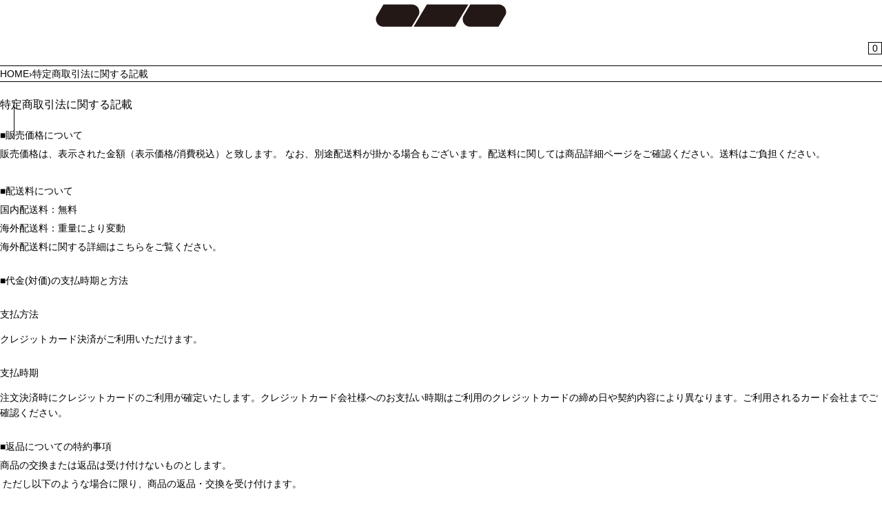

--- FILE ---
content_type: image/svg+xml
request_url: https://store.support-surface.co.jp/cdn/shop/files/sslogov1-12.svg?v=1710781698&width=400
body_size: -339
content:
<svg viewBox="0 0 413.68 75.69" xmlns="http://www.w3.org/2000/svg" data-sanitized-data-name="レイヤー 1" data-name="レイヤー 1" id="_レイヤー_1">
  <defs>
    <style>
      .cls-1 {
        fill: #231815;
        stroke-width: 0px;
      }
    </style>
  </defs>
  <path d="M250.97,72.59l-129.68-.02c-.3,0-.49-.33-.33-.59L162.04,3.48c.14-.24.4-.38.68-.38l129.68.02c.3,0,.49.33.33.59l-41.09,68.5c-.14.24-.4.38-.68.38Z" class="cls-1"></path>
  <path d="M113.92,72.59l-89.66-.02c-17.92,0-28.99-19.55-19.77-34.92L24.99,3.48c.14-.24.4-.38.68-.38l89.66.02c17.92,0,28.99,19.55,19.77,34.92l-20.5,34.18c-.14.24-.4.38-.68.38Z" class="cls-1"></path>
  <path d="M388.02,72.59l-89.66-.02c-17.92,0-28.99-19.55-19.77-34.92l20.5-34.18c.14-.24.4-.38.68-.38l89.66.02c17.92,0,28.99,19.55,19.77,34.92l-20.5,34.18c-.14.24-.4.38-.68.38Z" class="cls-1"></path>
</svg>

--- FILE ---
content_type: text/javascript
request_url: https://store.support-surface.co.jp/cdn/shop/t/4/assets/module-instantpage.min.js?v=4995659088882925631693914396
body_size: 196
content:
/* instantpage.js - v5.2.0 - instant.page | MIT License */
let t,e,n,o,i,a=null,s=65,c=new Set;const r=1111;function d(t){o=performance.now();const e=t.target.closest("a");m(e)&&p(e.href,"high")}function u(t){if(performance.now()-o<r)return;if(!("closest"in t.target))return;const e=t.target.closest("a");m(e)&&(e.addEventListener("mouseout",f,{passive:!0}),i=setTimeout(()=>{p(e.href,"high"),i=void 0},s))}function l(t){const e=t.target.closest("a");m(e)&&p(e.href,"high")}function f(t){t.relatedTarget&&t.target.closest("a")==t.relatedTarget.closest("a")||i&&(clearTimeout(i),i=void 0)}function h(t){if(performance.now()-o<r)return;const e=t.target.closest("a");if(t.which>1||t.metaKey||t.ctrlKey)return;if(!e)return;e.addEventListener("click",function(t){1337!=t.detail&&t.preventDefault()},{capture:!0,passive:!1,once:!0});const n=new MouseEvent("click",{view:window,bubbles:!0,cancelable:!1,detail:1337});e.dispatchEvent(n)}function m(o){if(o&&o.href&&(!n||"instant"in o.dataset)){if(o.origin!=location.origin){if(!(e||"instant"in o.dataset)||!a)return}if(["http:","https:"].includes(o.protocol)&&("http:"!=o.protocol||"https:"!=location.protocol)&&(t||!o.search||"instant"in o.dataset)&&!(o.hash&&o.pathname+o.search==location.pathname+location.search||"noInstant"in o.dataset))return!0}}function p(t,e="auto"){if(c.has(t))return;const n=document.createElement("link");n.rel="prefetch",n.href=t,n.fetchPriority=e,n.as="document",document.head.appendChild(n),c.add(t)}!function(){if(!document.createElement("link").relList.supports("prefetch"))return;const o="instantVaryAccept"in document.body.dataset||"Shopify"in window,i=navigator.userAgent.indexOf("Chrome/");i>-1&&(a=parseInt(navigator.userAgent.substring(i+"Chrome/".length)));if(o&&a&&a<110)return;const c="instantMousedownShortcut"in document.body.dataset;t="instantAllowQueryString"in document.body.dataset,e="instantAllowExternalLinks"in document.body.dataset,n="instantWhitelist"in document.body.dataset;const r={capture:!0,passive:!0};let f=!1,v=!1,g=!1;if("instantIntensity"in document.body.dataset){const t=document.body.dataset.instantIntensity;if(t.startsWith("mousedown"))f=!0,"mousedown-only"==t&&(v=!0);else if(t.startsWith("viewport")){const e=navigator.connection&&navigator.connection.saveData,n=navigator.connection&&navigator.connection.effectiveType&&navigator.connection.effectiveType.includes("2g");e||n||("viewport"==t?document.documentElement.clientWidth*document.documentElement.clientHeight<45e4&&(g=!0):"viewport-all"==t&&(g=!0))}else{const e=parseInt(t);isNaN(e)||(s=e)}}v||document.addEventListener("touchstart",d,r);f?c||document.addEventListener("mousedown",l,r):document.addEventListener("mouseover",u,r);c&&document.addEventListener("mousedown",h,r);if(g){let t=window.requestIdleCallback;t||(t=(t=>{t()})),t(function(){const t=new IntersectionObserver(e=>{e.forEach(e=>{if(e.isIntersecting){const n=e.target;t.unobserve(n),p(n.href)}})});document.querySelectorAll("a").forEach(e=>{m(e)&&t.observe(e)})},{timeout:1500})}}();

--- FILE ---
content_type: application/javascript
request_url: https://in.treasuredata.com/js/v3/global_id?callback=TreasureJSONPCallback1
body_size: 121
content:
typeof TreasureJSONPCallback1 === 'function' && TreasureJSONPCallback1({"global_id":"c1a4c8bf-ae9c-4506-a93e-ce2e2e27654b"});